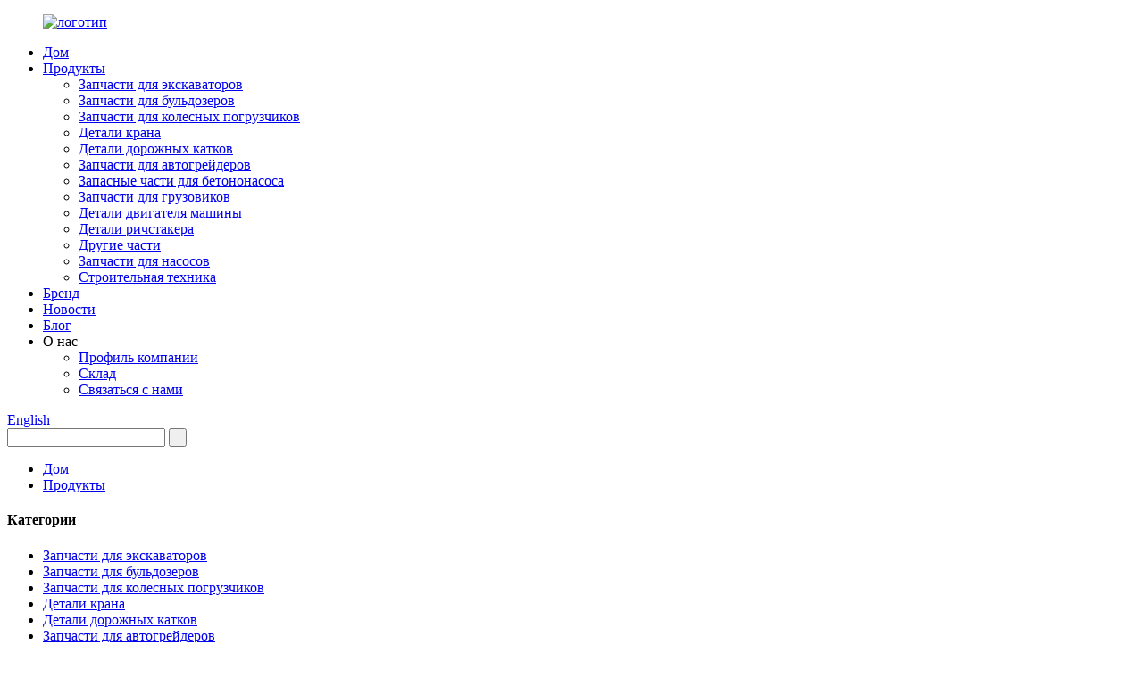

--- FILE ---
content_type: text/html
request_url: http://ru.cm-sv.com/fuel-injector-engine-spare-parts-product/
body_size: 14996
content:
<!DOCTYPE html> <html dir="ltr" lang="ru"> <head> <meta charset="UTF-8"/> <!-- Global site tag (gtag.js) - Google Analytics --> <script async src="https://www.googletagmanager.com/gtag/js?id=UA-196864971-71"></script> <script>
  window.dataLayer = window.dataLayer || [];
  function gtag(){dataLayer.push(arguments);}
  gtag('js', new Date());

  gtag('config', 'UA-196864971-71');
</script>  <meta http-equiv="Content-Type" content="text/html; charset=UTF-8" /> <title>Китай Топливные форсунки Запасные части двигателя для продажи производители и поставщики | CCMIE</title> <meta property="fb:app_id" content="966242223397117" /> <meta name="viewport" content="width=device-width,initial-scale=1,minimum-scale=1,maximum-scale=1,user-scalable=no"> <link rel="apple-touch-icon-precomposed" href=""> <meta name="format-detection" content="telephone=no"> <meta name="apple-mobile-web-app-capable" content="yes"> <meta name="apple-mobile-web-app-status-bar-style" content="black"> <meta property="og:url" content="https://www.cm-sv.com/fuel-injector-engine-spare-parts-product/"/> <meta property="og:title" content="China Fuel injector Engine spare parts for sale manufacturers and suppliers |  CCMIE" /> <meta property="og:description" content="application We can supply most of the Chinese brand Fuel Injector, Chinese JMC FORD engine Fuel Injector, Chinese WEICHAI Engine Fuel Injector, Chinese Cummins Engine Fuel Injector, Chinese Yuchai Engine Fuel Injector , Chinese Cummins Engine Fuel Injector, Chinese JAC Engine Fuel Injector, Chine..."/> <meta property="og:type" content="product"/> <meta property="og:image" content="https://www.cm-sv.com/uploads/fuel-injector-2.jpg"/> <meta property="og:site_name" content="https://www.cm-sv.com/"/> <link href="//cdn.globalso.com/cm-sv/style/global/style.css" rel="stylesheet" onload="this.onload=null;this.rel='stylesheet'"> <link href="//cdn.globalso.com/cm-sv/style/public/public.css" rel="stylesheet" onload="this.onload=null;this.rel='stylesheet'">  <link rel="shortcut icon" href="https://cdn.globalso.com/cm-sv/ico.png" /> <meta name="author" content="gd-admin"/> <meta name="description" itemprop="description" content="Применение Мы можем поставлять большинство топливных форсунок китайского бренда, китайские топливные форсунки двигателя JMC FORD, китайские топливные форсунки двигателя WEICHAI, китайские Cummins." />  <meta name="keywords" itemprop="keywords" content="продукты" />   <!--Start of Tawk.to Script--> <script type="text/javascript">
var Tawk_API=Tawk_API||{}, Tawk_LoadStart=new Date();
(function(){
var s1=document.createElement("script"),s0=document.getElementsByTagName("script")[0];
s1.async=true;
s1.src='https://embed.tawk.to/6088cb9862662a09efc2cb02/1f4b5mj7f';
s1.charset='UTF-8';
s1.setAttribute('crossorigin','*');
s0.parentNode.insertBefore(s1,s0);
})();
</script> <!--End of Tawk.to Script--> <link href="//cdn.globalso.com/hide_search.css" rel="stylesheet"/><link href="//www.cm-sv.com/style/ru.html.css" rel="stylesheet"/><link rel="alternate" hreflang="ru" href="http://ru.cm-sv.com/" /></head> <body> <div class="container"> <header class="web_head">     <div class="head_layer">       <div class="layout">         <figure class="logo"><a href="/">                 <img src="https://cdn.globalso.com/cm-sv/logo1.png" alt="логотип">                 </a></figure>         <nav class="nav_wrap">           <ul class="head_nav">         <li><a href="/">Дом</a></li> <li class="current-post-ancestor current-menu-parent"><a href="/products/">Продукты</a> <ul class="sub-menu"> 	<li><a href="/excavator-parts/">Запчасти для экскаваторов</a></li> 	<li><a href="/bulldozer-parts/">Запчасти для бульдозеров</a></li> 	<li><a href="/wheel-loader-parts/">Запчасти для колесных погрузчиков</a></li> 	<li><a href="/crane-parts/">Детали крана</a></li> 	<li><a href="/road-roller-parts/">Детали дорожных катков</a></li> 	<li><a href="/motor-grader-parts/">Запчасти для автогрейдеров</a></li> 	<li><a href="/concrete-pump-spare-parts/">Запасные части для бетононасоса</a></li> 	<li><a href="/truck-parts/">Запчасти для грузовиков</a></li> 	<li><a href="/machine-engine-parts/">Детали двигателя машины</a></li> 	<li><a href="/reach-stacker-parts/">Детали ричстакера</a></li> 	<li><a href="/other-parts/">Другие части</a></li> 	<li><a href="/concrete-pump-truck-parts/">Запчасти для насосов</a></li> 	<li><a href="/construction-machineries/">Строительная техника</a></li> </ul> </li> <li><a href="/brand/">Бренд</a></li> <li><a href="/news/">Новости</a></li> <li><a href="/news_catalog/blog/">Блог</a></li> <li><a>О нас</a> <ul class="sub-menu"> 	<li><a href="/company-profile/">Профиль компании</a></li> 	<li><a href="/warehouse/">Склад</a></li> 	<li><a href="/contact-us/">Связаться с нами</a></li> </ul> </li>       </ul>           <div class="head_right">              <div class="change-language ensemble">   <div class="change-language-info">     <div class="change-language-title medium-title">        <div class="language-flag language-flag-en"><a href="https://www.cm-sv.com/"><b class="country-flag"></b><span>English</span> </a></div>        <b class="language-icon"></b>      </div> 	<div class="change-language-cont sub-content">         <div class="empty"></div>     </div>   </div> </div> <!--theme260-->          </div>         </nav>       </div>     </div>     <section class="head_top">       <div class="layout">         <div class="head-search">           <form  action="/search.php" method="get">           <input class="search-ipt" type="text" placeholder=" "  name="s" id="s" />           <input type="hidden" name="cat" />           <input class="search-btn" type="submit" value=" " id="searchsubmit" />        <span id="btn-search"></span>         </form>         </div>       </div>     </section>   </header><div class="path_bar">     <div class="layout">       <ul>        <li> <a itemprop="breadcrumb" href="/">Дом</a></li><li> <a itemprop="breadcrumb" href="/products/" title="Products">Продукты</a> </li></li>       </ul>     </div>   </div> <section class="web_main page_main">   <div class="layout">    <aside class="aside">   <section class="aside-wrap">     <section class="side-widget">     <div class="side-tit-bar">       <h4 class="side-tit">Категории</h4>     </div>     <ul class="side-cate">       <li><a href="/excavator-parts/">Запчасти для экскаваторов</a></li> <li><a href="/bulldozer-parts/">Запчасти для бульдозеров</a></li> <li><a href="/wheel-loader-parts/">Запчасти для колесных погрузчиков</a></li> <li><a href="/crane-parts/">Детали крана</a></li> <li><a href="/road-roller-parts/">Детали дорожных катков</a></li> <li><a href="/motor-grader-parts/">Запчасти для автогрейдеров</a></li> <li><a href="/concrete-pump-spare-parts/">Запасные части для бетононасоса</a></li> <li><a href="/machine-engine-parts/">Детали двигателя машины</a></li> <li><a href="/truck-parts/">Запчасти для грузовиков</a></li> <li><a href="/other-parts/">Другие части</a></li> <li><a href="/construction-machineries/">Строительная техника</a></li> <li><a href="/special-vehicles/">Специальные автомобили и подержанные грузовики</a></li>     </ul>   </section>   <div class="side-widget">     <div class="side-tit-bar">       <h2 class="side-tit">Рекомендуемые продукты</h2>     </div>     <div class="side-product-items">       <div class="items_content">         <ul >                     <li class="side_product_item">             <figure> <a  class="item-img" href="/excavator-grasper-gripper-excavator-attachment-for-sale-product/"><img src="https://cdn.globalso.com/cm-sv/Excavator-grasper-300x300.jpg" alt="Захватное устройство для экскаватора, захватное устройство, навесное оборудование для экскаватора, запасные части для экскаватора"></a>               <figcaption>                 <div class="item_text"><a href="/excavator-grasper-gripper-excavator-attachment-for-sale-product/">Экскаваторный захват, захват, навесное оборудование для экскаватора, экскаватор...</a></div>               </figcaption>             </figure>             <a href="/excavator-grasper-gripper-excavator-attachment-for-sale-product/" class="add-friend"></a> </li>                     <li class="side_product_item">             <figure> <a  class="item-img" href="/excavator-wood-grabber-excavator-attachment-for-sale-product/"><img src="https://cdn.globalso.com/cm-sv/excavator-wood-grabber-300x300.jpg" alt="Экскаватор для захвата древесины, навесное оборудование для экскаватора, запасные части для экскаватора"></a>               <figcaption>                 <div class="item_text"><a href="/excavator-wood-grabber-excavator-attachment-for-sale-product/">Экскаватор-захват для древесины, навесное оборудование для экскаватора, экскаватор...</a></div>               </figcaption>             </figure>             <a href="/excavator-wood-grabber-excavator-attachment-for-sale-product/" class="add-friend"></a> </li>                     <li class="side_product_item">             <figure> <a  class="item-img" href="/heavy-duty-double-cylinder-rotary-hydraulic-shear-for-sale-product/"><img src="https://cdn.globalso.com/cm-sv/Heavy-Duty-Double-Cylinder-Rotary-Hydraulic-Shear-300x300.jpg" alt="Продаются сверхмощные двухцилиндровые ротационные гидравлические ножницы."></a>               <figcaption>                 <div class="item_text"><a href="/heavy-duty-double-cylinder-rotary-hydraulic-shear-for-sale-product/">Сверхмощные двухцилиндровые роторные гидравлические ножницы для ...</a></div>               </figcaption>             </figure>             <a href="/heavy-duty-double-cylinder-rotary-hydraulic-shear-for-sale-product/" class="add-friend"></a> </li>                     <li class="side_product_item">             <figure> <a  class="item-img" href="/excavator-vibrating-rammer-excavator-attachment-for-sale-product/"><img src="https://cdn.globalso.com/cm-sv/Excavator-vibrating-rammer-300x300.jpg" alt="Экскаватор вибротрамбовка экскаватор навесное оборудование детали экскаватора"></a>               <figcaption>                 <div class="item_text"><a href="/excavator-vibrating-rammer-excavator-attachment-for-sale-product/">Экскаватор вибротрамбовка экскаватор навесное экскаватор...</a></div>               </figcaption>             </figure>             <a href="/excavator-vibrating-rammer-excavator-attachment-for-sale-product/" class="add-friend"></a> </li>                     <li class="side_product_item">             <figure> <a  class="item-img" href="/excavator-olecranon-shear-excavator-attachment-for-sale-product/"><img src="https://cdn.globalso.com/cm-sv/excavator-olecranon-shear-300x300.jpg" alt="Экскаватор олекранон, ножницы для экскаватора, запасные части для экскаватора"></a>               <figcaption>                 <div class="item_text"><a href="/excavator-olecranon-shear-excavator-attachment-for-sale-product/">Экскаватор олекранон, навесное оборудование для экскаватора, экскаватор...</a></div>               </figcaption>             </figure>             <a href="/excavator-olecranon-shear-excavator-attachment-for-sale-product/" class="add-friend"></a> </li>                     <li class="side_product_item">             <figure> <a  class="item-img" href="/excavator-hydraulic-breaker-excavator-attachment-for-sale-product/"><img src="https://cdn.globalso.com/cm-sv/excavator-breaker-300x300.jpg" alt="Гидравлический молот экскаватора, навесное оборудование для экскаватора, запасные части для экскаватора"></a>               <figcaption>                 <div class="item_text"><a href="/excavator-hydraulic-breaker-excavator-attachment-for-sale-product/">Гидравлический молот экскаватора, навесное оборудование для экскаватора, экс...</a></div>               </figcaption>             </figure>             <a href="/excavator-hydraulic-breaker-excavator-attachment-for-sale-product/" class="add-friend"></a> </li>                     <li class="side_product_item">             <figure> <a  class="item-img" href="/excavator-lotus-grab-excavator-attachment-for-sale-product/"><img src="https://cdn.globalso.com/cm-sv/Excavator-Lotus-Grab-300x300.jpg" alt="Экскаватор Lotus Grab, навесное оборудование для экскаватора, запасные части для экскаватора"></a>               <figcaption>                 <div class="item_text"><a href="/excavator-lotus-grab-excavator-attachment-for-sale-product/">Экскаватор лотос грейфер экскаватор навесной экскаватор ...</a></div>               </figcaption>             </figure>             <a href="/excavator-lotus-grab-excavator-attachment-for-sale-product/" class="add-friend"></a> </li>                     <li class="side_product_item">             <figure> <a  class="item-img" href="/excavator-crushing-plier-excavator-attachments-for-sale-product/"><img src="https://cdn.globalso.com/cm-sv/excavator-crushing-pliers-300x300.jpg" alt="Экскаватор дробильные клещи навесное оборудование для экскаватора запасные части для экскаватора"></a>               <figcaption>                 <div class="item_text"><a href="/excavator-crushing-plier-excavator-attachments-for-sale-product/">Экскаватор, дробильные клещи, навесное оборудование для экскаватора, экскаватор...</a></div>               </figcaption>             </figure>             <a href="/excavator-crushing-plier-excavator-attachments-for-sale-product/" class="add-friend"></a> </li>                     <li class="side_product_item">             <figure> <a  class="item-img" href="/excavator-multifunctional-attachment-for-piling-product/"><img src="https://cdn.globalso.com/cm-sv/Excavator-piling-attachment-300x300.jpg" alt="Многофункциональное навесное оборудование для экскаваторов, запчасти для сваебойных экскаваторов."></a>               <figcaption>                 <div class="item_text"><a href="/excavator-multifunctional-attachment-for-piling-product/">Многофункциональное навесное оборудование для экскаватора для забивки свай...</a></div>               </figcaption>             </figure>             <a href="/excavator-multifunctional-attachment-for-piling-product/" class="add-friend"></a> </li>                     <li class="side_product_item">             <figure> <a  class="item-img" href="/multifunctional-attachment-car-demolition-shears-for-excavator-product/"><img src="https://cdn.globalso.com/cm-sv/car-demolition-shears-300x300.png" alt="Многофункциональные ножницы для сноса автомобилей, запасные части для экскаваторов"></a>               <figcaption>                 <div class="item_text"><a href="/multifunctional-attachment-car-demolition-shears-for-excavator-product/">Многофункциональные ножницы для сноса автомобилей, ...</a></div>               </figcaption>             </figure>             <a href="/multifunctional-attachment-car-demolition-shears-for-excavator-product/" class="add-friend"></a> </li>                     <li class="side_product_item">             <figure> <a  class="item-img" href="/excavator-quick-connector-for-multifunctional-attachment-product/"><img src="https://cdn.globalso.com/cm-sv/excavator-quick-connector-300x300.jpg" alt="Быстроразъемное соединение экскаватора для многофункционального навесного оборудования"></a>               <figcaption>                 <div class="item_text"><a href="/excavator-quick-connector-for-multifunctional-attachment-product/">Быстроразъёмный соединитель для экскаватора для многофункционального навесного оборудования...</a></div>               </figcaption>             </figure>             <a href="/excavator-quick-connector-for-multifunctional-attachment-product/" class="add-friend"></a> </li>                     <li class="side_product_item">             <figure> <a  class="item-img" href="/bent-tube-for-concrete-pump-product/"><img src="https://cdn.globalso.com/cm-sv/delivery-tube-assembly-2-300x300.jpg" alt="запасные части для бетононасоса с изогнутой трубкой"></a>               <figcaption>                 <div class="item_text"><a href="/bent-tube-for-concrete-pump-product/">запасные части для бетононасоса с изогнутой трубкой</a></div>               </figcaption>             </figure>             <a href="/bent-tube-for-concrete-pump-product/" class="add-friend"></a> </li>                     <li class="side_product_item">             <figure> <a  class="item-img" href="/tube-assembly-for-concrete-pump-product/"><img src="https://cdn.globalso.com/cm-sv/delivery-tube-assembly-1-300x300.jpg" alt="Трубка в сборе, запасные части для бетононасоса XCMG"></a>               <figcaption>                 <div class="item_text"><a href="/tube-assembly-for-concrete-pump-product/">Трубка в сборе, запасные части для бетононасоса XCMG</a></div>               </figcaption>             </figure>             <a href="/tube-assembly-for-concrete-pump-product/" class="add-friend"></a> </li>                     <li class="side_product_item">             <figure> <a  class="item-img" href="/cat330d-plunger-pump-k5v160dp-product/"><img src="https://cdn.globalso.com/cm-sv/4092cf6d-300x300.jpg" alt="Продается плунжерный насос CAT330D K5V160DP"></a>               <figcaption>                 <div class="item_text"><a href="/cat330d-plunger-pump-k5v160dp-product/">Продается плунжерный насос CAT330D K5V160DP</a></div>               </figcaption>             </figure>             <a href="/cat330d-plunger-pump-k5v160dp-product/" class="add-friend"></a> </li>                     <li class="side_product_item">             <figure> <a  class="item-img" href="/fuel-pump-for-chinese-brand-engine-spare-parts-product/"><img src="https://cdn.globalso.com/cm-sv/fuel-pump-2-300x300.png" alt="Топливный насос для китайских запчастей двигателя"></a>               <figcaption>                 <div class="item_text"><a href="/fuel-pump-for-chinese-brand-engine-spare-parts-product/">Топливный насос для китайских запчастей двигателя</a></div>               </figcaption>             </figure>             <a href="/fuel-pump-for-chinese-brand-engine-spare-parts-product/" class="add-friend"></a> </li>                     <li class="side_product_item">             <figure> <a  class="item-img" href="/starter-for-chinese-construction-and-vehicle-engine-product/"><img src="https://cdn.globalso.com/cm-sv/starter-1-300x300.jpg" alt="Стартер для китайской конструкции и автомобильного двигателя"></a>               <figcaption>                 <div class="item_text"><a href="/starter-for-chinese-construction-and-vehicle-engine-product/">Стартер для китайской конструкции и автомобильного двигателя</a></div>               </figcaption>             </figure>             <a href="/starter-for-chinese-construction-and-vehicle-engine-product/" class="add-friend"></a> </li>                     <li class="side_product_item">             <figure> <a  class="item-img" href="/fuel-injector-engine-spare-parts-product/"><img src="https://cdn.globalso.com/cm-sv/fuel-injector-2-300x300.jpg" alt="Продажа запчастей двигателя топливной форсунки"></a>               <figcaption>                 <div class="item_text"><a href="/fuel-injector-engine-spare-parts-product/">Продажа запчастей двигателя топливной форсунки</a></div>               </figcaption>             </figure>             <a href="/fuel-injector-engine-spare-parts-product/" class="add-friend"></a> </li>                     <li class="side_product_item">             <figure> <a  class="item-img" href="/oil-cooler-for-chinese-engine-product/"><img src="https://cdn.globalso.com/cm-sv/oil-cooler-1-300x300.jpg" alt="Запчасти масляного радиатора для китайского двигателя"></a>               <figcaption>                 <div class="item_text"><a href="/oil-cooler-for-chinese-engine-product/">Запчасти масляного радиатора для китайского двигателя</a></div>               </figcaption>             </figure>             <a href="/oil-cooler-for-chinese-engine-product/" class="add-friend"></a> </li>                   </ul>       </div>     </div>   </div>     </section> </aside>    <section class="main">       <h1 class="page_title">Продажа запчастей двигателя топливной форсунки</h1>       <!-- product info -->       <section class="product-intro">         <div class="product-view" >            <!-- Piliang S-->                     <!-- Piliang E-->                     <div class="product-image"> <a class="cloud-zoom" id="zoom1" data-zoom="adjustX:0, adjustY:0" href="https://cdn.globalso.com/cm-sv/fuel-injector-2.jpg"> <img src="https://cdn.globalso.com/cm-sv/fuel-injector-2.jpg" itemprop="image" title="" alt="Продажа запасных частей двигателя топливной форсунки Избранное изображение" style="width:100%" /></a> </div>                     <div  style="position:relative; width:100%;">             <div class="image-additional">               <ul class="swiper-wrapper">                                 <li class="swiper-slide image-item current"> <a class="cloud-zoom-gallery item"  href="https://cdn.globalso.com/cm-sv/fuel-injector-2.jpg" data-zoom="useZoom:zoom1, smallImage:https://cdn.globalso.com/cm-sv/fuel-injector-2.jpg" title=""><img src="https://cdn.globalso.com/cm-sv/fuel-injector-2-300x300.jpg" alt="Продажа запчастей двигателя топливной форсунки" /></a> </li>                                 <li class="swiper-slide image-item"> <a class="cloud-zoom-gallery item"  href="https://cdn.globalso.com/cm-sv/fuel-injector-1.jpg" data-zoom="useZoom:zoom1, smallImage:https://cdn.globalso.com/cm-sv/fuel-injector-1.jpg" title=""><img src="https://cdn.globalso.com/cm-sv/fuel-injector-1-300x300.jpg" alt="Продажа запчастей двигателя топливной форсунки" /></a> </li>                               </ul>               <div class="swiper-pagination swiper-pagination-white"></div>             </div>             <div class="swiper-button-next swiper-button-white"></div>             <div class="swiper-button-prev swiper-button-white"></div>           </div>         </div>         <section class="product-summary">            <div class="product-meta">             <h3>Краткое описание:</h3>             <div class="short_box"><p>Мы можем поставить большую часть топливных форсунок китайской марки, китайскую топливную форсунку двигателя JMC FORD, китайскую топливную форсунку двигателя WEICHAI, китайскую топливную форсунку двигателя Cummins, китайскую топливную форсунку двигателя Yuchai, китайскую топливную форсунку двигателя Cummins, китайскую топливную форсунку двигателя JAC, китайскую ISUZU Топливная форсунка двигателя, китайская топливная форсунка двигателя Yunnei, китайская топливная форсунка двигателя Chaochai, китайская топливная форсунка двигателя Shangchai.</p> </div>             <br />                                   </div>           <div class="product-btn-wrap"> <a href="javascript:" onclick="showMsgPop();" class="email">Отправьте нам электронное письмо</a>                       </div>           <div class="share-this">             <div class="addthis_sharing_toolbox"></div>             </div>         </section>       </section>       <section class="tab-content-wrap product-detail">         <div class="tab-title-bar detail-tabs">           <h2 class="tab-title title current"><span>Детали продукта</span></h2>                                          <h2 class="tab-title title"><span>Теги продукта</span></h2>                                      <!--   <h2 class="tab-title title"><span>Product Tags</span></h2>-->                   </div>         <section class="tab-panel-wrap">           <section class="tab-panel disabled entry">             <section class="tab-panel-content">                                           <h2>приложение</h2> <p>Мы можем поставить большую часть топливных форсунок китайской марки, китайскую топливную форсунку двигателя JMC FORD, китайскую топливную форсунку двигателя WEICHAI, китайскую топливную форсунку двигателя Cummins, китайскую топливную форсунку двигателя Yuchai, китайскую топливную форсунку двигателя Cummins, китайскую топливную форсунку двигателя JAC, китайскую ISUZU Топливная форсунка двигателя, китайская топливная форсунка двигателя Yunnei, китайская топливная форсунка двигателя Chaochai, китайская топливная форсунка двигателя Shangchai.</p> <p><strong>Поскольку существует множество видов аксессуаров, мы не можем разместить их все на сайте. Пожалуйста, не стесняйтесь обращаться к нам за конкретными аксессуарами.</strong></p> <h2>Преимущество:</h2> <p>1. Мы поставляем для вас как оригинальную, так и неоригинальную продукцию.<br />2. От производителя напрямую покупателю, что экономит ваши затраты.<br />3. Стабильный запас обычных деталей.<br />4. Своевременная доставка, с конкурентоспособной стоимостью доставки.<br />5. Профессиональное и своевременное послепродажное обслуживание.</p> <h2>Упаковка</h2> <p>Картонные коробки или по запросу клиентов.</p> <h2>продукт</h2> <p>Функция дизельной форсунки Масло является своего рода устройством впрыска топлива под высоким давлением в камеру сгорания дизельного двигателя. В соответствии с различными требованиями дизельного двигателя, масляный насос высокого давления для тумана дизельного масла, с определенным давлением впрыска, тонкостью распыления, законом впрыска топлива, диапазоном и конусом распыления. Угол распыления в камеру сгорания в определенном месте, смешанный. с воздушным горением.</p> <p>Принцип работы топливной форсунки дизельного двигателя<br />Благодаря высококачественной подшипниковой стали, взаимному зазору в скользящем цилиндре всего от 0,001 мм до 0,0025 мм, благодаря высокоточной механической обработке и согласованию шлифования, замена форсунки дизельного двигателя отличается. Зазор слишком велик, это может привести к падению давления впрыска, изменению качества распыления; Зазор слишком мал, игольчатый клапан легко заклинивает. Игольчатый клапан в середине круглого конуса (конус давления), кольцевая масляная полость 12, корпус игольчатого клапана, его эффект создается давлением масла под осевой тягой, игольчатый клапан. Нижняя часть конуса игольчатого клапана (уплотнение) соответствует корпусу игольчатого клапана, герметичному просвету топливной форсунки. Верхнее выпуклое плечо игольчатого клапана, при закрытии игольчатого клапана, выпуклое плечо и нижняя поверхность корпуса форсунки, расстояние h для иглы Подъем клапана, самый большой его размер определяет объем впрыска, обычно от 0,4 до 0,5 мм. Корпус игольчатого клапана с позиционирующим штифтом 8 соединения корпуса форсунки 1-2, чтобы предотвратить вращение корпуса иглы и не подавать. Несоосность отверстий. Работа форсунки, от ТНВД дизельного топлива, соединительная трубка в корпус форсунки подает 14, 15 и масло в корпус игольчатого клапана в середине кольцевой полости 12 влияет на конус давления игольчатого клапана, игольчатый клапан для формирования осевой тяги вверх. Как только тяга превысит давление форсунки, регулирующей предварительную нагрузку пружины 16, немедленно поднимите игольчатый клапан, откройте отверстие форсунки 10, распылите дизельное топливо под высоким давлением в камеру сгорания. Когда топливный насос высокого давления отключает подачу топлива, давление масла под высоким давлением быстро падает в пределах Дао, игольчатый клапан под действием давления, регулирующего возврат пружины во времени, закроется и остановит впрыск. Кольцевое масло в полость корпуса игольчатого клапана 12, маленькое дизельное топливо, форсунка дизельного двигателя соответствует поверхности зазора потока к регулирующей пружине, в возвратную трубу, обратному потоку в фильтр, форсунка дизельного двигателя используется для смазки. Давление открытия игольчатого клапана (давление впрыска) зависит от размера силы предварительного затягивания пружины регулирования давления. Разные двигатели имеют разные требования к давлению впрыска, его можно отрегулировать с помощью регулировочного винта 17, при вкручивании давления поверните давление, чтобы оно уменьшилось.</p> <!--<div id="downaspdf">                     <a title="Download this Product as PDF" href="/downloadpdf.php?id=1701" rel="external nofollow"><span>Download as PDF</span></a>                 </div>-->                                                 <h2>Наш-склад1</h2>                <div><img src="https://cdn.globalso.com/cm-sv/Our-warehouse11.jpg" alt="Наш-склад1"></div>                     <h2>Упаковать и отправить</h2>                <div><img src="https://cdn.globalso.com/cm-sv/Pack-and-ship.jpg" alt="Упаковать и отправить"></div>                                        <div class="clear"></div>                                                         <hr>               <li><b>Предыдущий:</b>                 <a href="/oil-cooler-for-chinese-engine-product/" rel="prev">Запчасти масляного радиатора для китайского двигателя</a>              </li>               <li><b>Следующий:</b>                 <a href="/starter-for-chinese-construction-and-vehicle-engine-product/" rel="next">Стартер для китайской конструкции и автомобильного двигателя</a>              </li>               <hr>                           </section>           </section>                                          <section class="tab-panel disabled entry">             <section class="tab-panel-content"> <ul> <li><a href="/aerial-boom-lift/" rel="tag">Воздушный подъемник</a></li> <li><a href="/china-dump-truck/" rel="tag">Китай Самосвал</a></li> <li><a href="/cold-recycler/" rel="tag">Холодный ресайклер</a></li> <li><a href="/cone-crusher-liner/" rel="tag">Вкладыш конусной дробилки</a></li> <li><a href="/container-side-lifter/" rel="tag">Боковой подъемник контейнера</a></li> <li><a href="/dadi-bulldozer-part/" rel="tag">Часть бульдозера Дади</a></li> <li><a href="/forklift-sweeper-attachment/" rel="tag">Навесное оборудование для вилочного погрузчика</a></li> <li><a href="/hbxg-bulldozer-parts/" rel="tag">Запчасти для бульдозеров Hbxg</a></li> <li><a href="/howo-engine-parts/" rel="tag">Детали двигателя Howo</a></li> <li><a href="/hyundai-excavator-hydraulic-pump/" rel="tag">Гидравлический насос экскаватора Hyundai</a></li> <li><a href="/komatsu-bulldozer-parts/" rel="tag">Запчасти для бульдозеров Комацу</a></li> <li><a href="/komatsu-excavator-gear-shaft/" rel="tag">Вал шестерни экскаватора Komatsu</a></li> <li><a href="/komatsu-pc300-7-excavator-hydraulic-pump/" rel="tag">Гидравлический насос экскаватора Komatsu PC300-7</a></li> <li><a href="/liugong-bulldozer-parts/" rel="tag">Запчасти для бульдозеров Люгун</a></li> <li><a href="/sany-concrete-pump-spare-parts/" rel="tag">Запасные части для бетононасоса Sany</a></li> <li><a href="/sany-excavator-spare-parts/" rel="tag">Запасные части для экскаваторов Sany</a></li> <li><a href="/shacman-engine-parts/" rel="tag">Детали двигателя Shacman</a></li> <li><a href="/shantui-bulldozer-clutch-shaft/" rel="tag">Вал сцепления бульдозера Shantui</a></li> <li><a href="/shantui-bulldozer-connecting-shaft-pin/" rel="tag">Штифт соединительного вала бульдозера Shantui</a></li> <li><a href="/shantui-bulldozer-control-flexible-shaft/" rel="tag">Гибкий вал управления бульдозером Shantui</a></li> <li><a href="/shantui-bulldozer-flexible-shaft/" rel="tag">Гибкий вал бульдозера Shantui</a></li> <li><a href="/shantui-bulldozer-lifting-cylinder-repair-kit/" rel="tag">Ремкомплект подъемного цилиндра бульдозера Shantui</a></li> <li><a href="/shantui-bulldozer-parts/" rel="tag">Запчасти для бульдозеров Shantui</a></li> <li><a href="/shantui-bulldozer-reel-shaft/" rel="tag">Вал барабана бульдозера Shantui</a></li> <li><a href="/shantui-bulldozer-reverse-gear-shaft/" rel="tag">Вал задней передачи бульдозера Shantui</a></li> <li><a href="/shantui-bulldozer-spare-parts/" rel="tag">Запасные части для бульдозеров Shantui</a></li> <li><a href="/shantui-bulldozer-winch-drive-shaft/" rel="tag">Приводной вал бульдозерной лебедки Shantui</a></li> <li><a href="/shantui-dozer-bolt/" rel="tag">Shantui Бульдозерный болт</a></li> <li><a href="/shantui-dozer-front-idler/" rel="tag">Передний натяжной ролик Shantui Dozer</a></li> <li><a href="/shantui-dozer-tilt-cylinder-repair-kit/" rel="tag">Ремкомплект цилиндра наклона бульдозера Shantui</a></li> <li><a href="/shantui-sd16-bevel-gear/" rel="tag">Коническая шестерня Shantui Sd16</a></li> <li><a href="/shantui-sd16-brake-lining/" rel="tag">Тормозные накладки Shantui Sd16</a></li> <li><a href="/shantui-sd16-door-assembly/" rel="tag">Shantui Sd16 Дверная сборка</a></li> <li><a href="/shantui-sd16-o-ring/" rel="tag">Shantui Sd16 Уплотнительное кольцо</a></li> <li><a href="/shantui-sd16-track-roller/" rel="tag">Опорный каток Shantui Sd16</a></li> <li><a href="/shantui-sd22-bearing-sleeve/" rel="tag">Shantui Sd22 Втулка подшипника</a></li> <li><a href="/shantui-sd22-friction-disc/" rel="tag">Shantui Sd22 Фрикционный диск</a></li> <li><a href="/shantui-sd32-track-roller/" rel="tag">Опорный каток Shantui Sd32</a></li> <li><a href="/sinotruk-engine-parts/" rel="tag">Детали двигателя Синотрук</a></li> <li><a href="/tow-truck/" rel="tag">Эвакуатор</a></li> <li><a href="/xcmg-bulldozer-parts/" rel="tag">Запчасти для бульдозеров Xcmg</a></li> <li><a href="/xcmg-bulldozer-spare-parts/" rel="tag">Запасные части для бульдозеров Xcmg</a></li> <li><a href="/xcmg-hydraulic-lock/" rel="tag">Гидравлический замок Xcmg</a></li> <li><a href="/xcmg-transmission/" rel="tag">Передача Xcmg</a></li> <li><a href="/yuchai-engine-parts/" rel="tag">Детали двигателя Ючай</a></li> </ul>  </section>           </section>                                     <!--    <section class="tab-panel disabled entry">             <section class="tab-panel-content">                           </section>           </section>-->                   </section>       </section>       <section id="send-email" class="inquiry-form-wrap ct-inquiry-form"><script type="text/javascript" src="//www.globalso.site/form.js"></script><div class="ad_prompt">Напишите здесь свое сообщение и отправьте его нам</div></section>       <div class="goods-may-like">         <h2 class="title">Категории товаров</h2>         <div class="layer-bd">             <div class="swiper-slider">         <ul class="swiper-wrapper">                               <li class="swiper-slide product_item">             <figure> <span class="item_img"> <img src="https://cdn.globalso.com/cm-sv/4-T21A.54.15-T21A.54.13-bulldozer-wing-plate-Pengpu-PD220Y-1-fender-parts-300x300.jpg" alt="08037-03620 кольцо бульдозера Pengpu PD220Y-1 детали крыльев"><a href="/08037-03620-bulldozer-ring-pengpu-pd220y-1-fender-parts-product/" title="08037-03620 bulldozer ring Pengpu PD220Y-1 fender parts"></a> </span>               <figcaption>                 <h3 class="item_title"><a href="/08037-03620-bulldozer-ring-pengpu-pd220y-1-fender-parts-product/" title="08037-03620 bulldozer ring Pengpu PD220Y-1 fender parts">08037-03620 кольцо бульдозера Pengpu PD220Y-1 крыло...</a></h3>               </figcaption>             </figure>           </li>                     <li class="swiper-slide product_item">             <figure> <span class="item_img"> <img src="https://cdn.globalso.com/cm-sv/150-803004058-Relief-valve-XCMG-LW600KN-wheel-loader-parts-300x300.jpg" alt="803004058 Предохранительный клапан XCMG LW600KN, детали для фронтального погрузчика"><a href="/803004058-relief-valve-xcmg-lw600kn-wheel-loader-parts-product/" title="803004058 Relief valve XCMG LW600KN wheel loader parts"></a> </span>               <figcaption>                 <h3 class="item_title"><a href="/803004058-relief-valve-xcmg-lw600kn-wheel-loader-parts-product/" title="803004058 Relief valve XCMG LW600KN wheel loader parts">803004058 Предохранительный клапан XCMG LW600KN для колесной...</a></h3>               </figcaption>             </figure>           </li>                     <li class="swiper-slide product_item">             <figure> <span class="item_img"> <img src="https://cdn.globalso.com/cm-sv/33_09459-20000-lock-D375A-3-bulldozer-dashboard-parts-300x300.jpg" alt="09459-20000 Замок Д375А-3 детали приборной панели бульдозера"><a href="/09459-20000-lock-d375a-3-bulldozer-dashboard-parts-product/" title="09459-20000 lock D375A-3 bulldozer dashboard parts"></a> </span>               <figcaption>                 <h3 class="item_title"><a href="/09459-20000-lock-d375a-3-bulldozer-dashboard-parts-product/" title="09459-20000 lock D375A-3 bulldozer dashboard parts">09459-20000 Замок Д375А-3 детали приборной панели бульдозера</a></h3>               </figcaption>             </figure>           </li>                     <li class="swiper-slide product_item">             <figure> <span class="item_img"> <img src="https://cdn.globalso.com/cm-sv/51-300x300.jpg" alt="Шланг топливного насоса в сборе с переключателем XCMG XE900D, детали экскаватора"><a href="/switch-assembly-fuel-pump-hose-xcmg-xe900d-excavator-%e2%80%8b%e2%80%8bspare-parts-product/" title="Switch assembly fuel pump hose XCMG XE900D excavator parts"></a> </span>               <figcaption>                 <h3 class="item_title"><a href="/switch-assembly-fuel-pump-hose-xcmg-xe900d-excavator-%e2%80%8b%e2%80%8bspare-parts-product/" title="Switch assembly fuel pump hose XCMG XE900D excavator parts">Шланг топливного насоса в сборе XCMG XE900D exca...</a></h3>               </figcaption>             </figure>           </li>                     <li class="swiper-slide product_item">             <figure> <span class="item_img"> <img src="https://cdn.globalso.com/cm-sv/Komatsu-excavator-PC220-8-Sensor-Switch-6754-81-2701-8-300x300.jpg" alt="PC220-8 Датчик датчика экскаватора Komatsu 6754-81-2701"><a href="/komatsu-excavator-pc220-8-sensor-switch-6754-81-2701-product/" title="PC220-8 Komatsu excavator sensor switch 6754-81-2701"></a> </span>               <figcaption>                 <h3 class="item_title"><a href="/komatsu-excavator-pc220-8-sensor-switch-6754-81-2701-product/" title="PC220-8 Komatsu excavator sensor switch 6754-81-2701">PC220-8 Датчик экскаватора Komatsu 6754-81...</a></h3>               </figcaption>             </figure>           </li>                     <li class="swiper-slide product_item">             <figure> <span class="item_img"> <img src="https://cdn.globalso.com/cm-sv/80-Kalmar-924014.0010-drivers-seat-reach-stacker-spare-parts-300x300.jpg" alt="Kalmar 924014.0010 сиденье водителя RS DRF450 запчасти для ричстакера"><a href="/kalmar-924014-0010-drivers-seat-reach-stacker-spare-parts-product/" title="Kalmar 924014.0010 driver&#8217;s seat RS DRF450 reach stacker spare parts"></a> </span>               <figcaption>                 <h3 class="item_title"><a href="/kalmar-924014-0010-drivers-seat-reach-stacker-spare-parts-product/" title="Kalmar 924014.0010 driver&#8217;s seat RS DRF450 reach stacker spare parts">Kalmar 924014.0010 Сиденье водителя RS DRF45...</a></h3>               </figcaption>             </figure>           </li>                             </ul>         </div>         <div class="swiper-control">               <span class="swiper-button-prev"></span>               <span class="swiper-button-next"></span>             </div>             </div>       </div>       </section>   </div> </section> <div class="clear"></div>   <footer class="web_footer">     <section class="foot_service">       <div class="layout">         <figure class="foot_logo"><a href="/">                 <img src="https://cdn.globalso.com/cm-sv/logo1.png" alt="логотип">                 </a></figure>         <ul class="foot_nav"> <li><a href="/warehouse/">Склад</a></li> <li><a href="/company-profile/">Профиль компании</a></li> <li><a href="/brand/">Бренд</a></li>         </ul>         <ul class="foot_sns">                       <li><a target="_blank" href="https://www.youtube.com/channel/UCEK50E9t2al7MLg_IKK4AKw"><img src="https://cdn.globalso.com/cm-sv/youtube2.png" alt="ютуб"></a></li>                     </ul>                            <div class="learn_more">               <a href="https://www.machineymarket.com/" class="sys_btn"  target="_blank">Производитель гидравлических насосов I CCMIE</a>             </div>                <div class="learn_more">               <a href="https://ccmsv.com/products/" class="sys_btn"  target="_blank">Строительная техника I CCMIE</a>             </div>       </div>     </section>      <section class="foot_bar">       <div class="layout">         <div class="copyright">© Copyright - 2010-2024: Все права защищены.<script type="text/javascript" src="//www.globalso.site/livechat.js"></script>        <br><a href="/featured/">Горячие продукты</a> - <a href="/sitemap.xml">Карта сайта</a> - <a href="/">AMP для мобильных устройств</a> <br><a href='/liugong-bulldozer-parts/' title='Liugong Bulldozer Parts'>Запчасти для бульдозеров Люгун</a>,  <a href='/hbxg-bulldozer-parts/' title='Hbxg Bulldozer Parts'>Запчасти для бульдозеров Hbxg</a>,  <a href='/shantui-bulldozer-parts/' title='Shantui Bulldozer Parts'>Запчасти для бульдозеров Shantui</a>,  <a href='/shantui-bulldozer-spare-parts/' title='Shantui Bulldozer Spare Parts'>Запасные части для бульдозеров Shantui</a>,  <a href='/xcmg-bulldozer-spare-parts/' title='Xcmg Bulldozer Spare Parts'>Запасные части для бульдозеров Xcmg</a>,  <a href='/xcmg-bulldozer-parts/' title='Xcmg Bulldozer Parts'>Запчасти для бульдозеров Xcmg</a>,         </div>       </div>     </section>   </footer> <aside class="scrollsidebar" id="scrollsidebar">   <div class="side_content">     <div class="side_list">       <header class="hd"><img src="//cdn.globalso.com/title_pic.png" alt="Онлайн Inuiry"/></header>       <div style="padding: 5px 0;padding-left:10px;border-bottom: 1px solid #dadada;"><span><img src="//www.cm-sv.com/uploads/Whatsapp.png" style="padding-right:8px;"></span><span><a href="https://api.whatsapp.com/send?phone=8618652183892">WhatsApp</a><span></div>       <div class="cont">         <li><a class="email" href="javascript:" onclick="showMsgPop();">Отправить электронное письмо</a></li>                                       </div>                                  <div class="t-code"> <a href=""><img width="120px" src="https://cdn.globalso.com/cm-sv/WeChat.jpg" alt="Вичат"></a><br/>         <center>Вичат</center>       </div>                   <div class="t-code"> <a href=""><img width="120px" src="https://cdn.globalso.com/cm-sv/WeChat.jpg" alt="Вичат"></a><br/>         <center>iOS</center>       </div>             <div class="side_title"><a  class="close_btn"><span>x</span></a></div>     </div>   </div>   <div class="show_btn"></div> </aside> <div class="inquiry-pop-bd">   <div class="inquiry-pop"> <i class="ico-close-pop" onclick="hideMsgPop();"></i>      <script type="text/javascript" src="//www.globalso.site/form.js"></script>    </div> </div> </div> <script type="text/javascript" src="//cdn.globalso.com/cm-sv/style/global/js/jquery.min.js"></script>  <script type="text/javascript" src="//cdn.globalso.com/cm-sv/style/global/js/common.js"></script> <script type="text/javascript" src="//cdn.globalso.com/cm-sv/style/public/public.js"></script>  <!--[if lt IE 9]> <script src="//cdn.globalso.com/cm-sv/style/global/js/html5.js"></script> <![endif]--> <ul class="prisna-wp-translate-seo" id="prisna-translator-seo"><li class="language-flag language-flag-en"><a href="https://www.cm-sv.com/fuel-injector-engine-spare-parts-product/" title="English" target="_blank"><b class="country-flag"></b><span>English</span></a></li><li class="language-flag language-flag-fr"><a href="http://fr.cm-sv.com/fuel-injector-engine-spare-parts-product/" title="French" target="_blank"><b class="country-flag"></b><span>French</span></a></li><li class="language-flag language-flag-de"><a href="http://de.cm-sv.com/fuel-injector-engine-spare-parts-product/" title="German" target="_blank"><b class="country-flag"></b><span>German</span></a></li><li class="language-flag language-flag-pt"><a href="http://pt.cm-sv.com/fuel-injector-engine-spare-parts-product/" title="Portuguese" target="_blank"><b class="country-flag"></b><span>Portuguese</span></a></li><li class="language-flag language-flag-es"><a href="http://es.cm-sv.com/fuel-injector-engine-spare-parts-product/" title="Spanish" target="_blank"><b class="country-flag"></b><span>Spanish</span></a></li><li class="language-flag language-flag-ru"><a href="http://ru.cm-sv.com/fuel-injector-engine-spare-parts-product/" title="Russian" target="_blank"><b class="country-flag"></b><span>Russian</span></a></li><li class="language-flag language-flag-ja"><a href="http://ja.cm-sv.com/fuel-injector-engine-spare-parts-product/" title="Japanese" target="_blank"><b class="country-flag"></b><span>Japanese</span></a></li><li class="language-flag language-flag-ko"><a href="http://ko.cm-sv.com/fuel-injector-engine-spare-parts-product/" title="Korean" target="_blank"><b class="country-flag"></b><span>Korean</span></a></li><li class="language-flag language-flag-ar"><a href="http://ar.cm-sv.com/fuel-injector-engine-spare-parts-product/" title="Arabic" target="_blank"><b class="country-flag"></b><span>Arabic</span></a></li><li class="language-flag language-flag-ga"><a href="http://ga.cm-sv.com/fuel-injector-engine-spare-parts-product/" title="Irish" target="_blank"><b class="country-flag"></b><span>Irish</span></a></li><li class="language-flag language-flag-el"><a href="http://el.cm-sv.com/fuel-injector-engine-spare-parts-product/" title="Greek" target="_blank"><b class="country-flag"></b><span>Greek</span></a></li><li class="language-flag language-flag-tr"><a href="http://tr.cm-sv.com/fuel-injector-engine-spare-parts-product/" title="Turkish" target="_blank"><b class="country-flag"></b><span>Turkish</span></a></li><li class="language-flag language-flag-it"><a href="http://it.cm-sv.com/fuel-injector-engine-spare-parts-product/" title="Italian" target="_blank"><b class="country-flag"></b><span>Italian</span></a></li><li class="language-flag language-flag-da"><a href="http://da.cm-sv.com/fuel-injector-engine-spare-parts-product/" title="Danish" target="_blank"><b class="country-flag"></b><span>Danish</span></a></li><li class="language-flag language-flag-ro"><a href="http://ro.cm-sv.com/fuel-injector-engine-spare-parts-product/" title="Romanian" target="_blank"><b class="country-flag"></b><span>Romanian</span></a></li><li class="language-flag language-flag-id"><a href="http://id.cm-sv.com/fuel-injector-engine-spare-parts-product/" title="Indonesian" target="_blank"><b class="country-flag"></b><span>Indonesian</span></a></li><li class="language-flag language-flag-cs"><a href="http://cs.cm-sv.com/fuel-injector-engine-spare-parts-product/" title="Czech" target="_blank"><b class="country-flag"></b><span>Czech</span></a></li><li class="language-flag language-flag-af"><a href="http://af.cm-sv.com/fuel-injector-engine-spare-parts-product/" title="Afrikaans" target="_blank"><b class="country-flag"></b><span>Afrikaans</span></a></li><li class="language-flag language-flag-sv"><a href="http://sv.cm-sv.com/fuel-injector-engine-spare-parts-product/" title="Swedish" target="_blank"><b class="country-flag"></b><span>Swedish</span></a></li><li class="language-flag language-flag-pl"><a href="http://pl.cm-sv.com/fuel-injector-engine-spare-parts-product/" title="Polish" target="_blank"><b class="country-flag"></b><span>Polish</span></a></li><li class="language-flag language-flag-eu"><a href="http://eu.cm-sv.com/fuel-injector-engine-spare-parts-product/" title="Basque" target="_blank"><b class="country-flag"></b><span>Basque</span></a></li><li class="language-flag language-flag-ca"><a href="http://ca.cm-sv.com/fuel-injector-engine-spare-parts-product/" title="Catalan" target="_blank"><b class="country-flag"></b><span>Catalan</span></a></li><li class="language-flag language-flag-eo"><a href="http://eo.cm-sv.com/fuel-injector-engine-spare-parts-product/" title="Esperanto" target="_blank"><b class="country-flag"></b><span>Esperanto</span></a></li><li class="language-flag language-flag-hi"><a href="http://hi.cm-sv.com/fuel-injector-engine-spare-parts-product/" title="Hindi" target="_blank"><b class="country-flag"></b><span>Hindi</span></a></li><li class="language-flag language-flag-lo"><a href="http://lo.cm-sv.com/fuel-injector-engine-spare-parts-product/" title="Lao" target="_blank"><b class="country-flag"></b><span>Lao</span></a></li><li class="language-flag language-flag-sq"><a href="http://sq.cm-sv.com/fuel-injector-engine-spare-parts-product/" title="Albanian" target="_blank"><b class="country-flag"></b><span>Albanian</span></a></li><li class="language-flag language-flag-am"><a href="http://am.cm-sv.com/fuel-injector-engine-spare-parts-product/" title="Amharic" target="_blank"><b class="country-flag"></b><span>Amharic</span></a></li><li class="language-flag language-flag-hy"><a href="http://hy.cm-sv.com/fuel-injector-engine-spare-parts-product/" title="Armenian" target="_blank"><b class="country-flag"></b><span>Armenian</span></a></li><li class="language-flag language-flag-az"><a href="http://az.cm-sv.com/fuel-injector-engine-spare-parts-product/" title="Azerbaijani" target="_blank"><b class="country-flag"></b><span>Azerbaijani</span></a></li><li class="language-flag language-flag-be"><a href="http://be.cm-sv.com/fuel-injector-engine-spare-parts-product/" title="Belarusian" target="_blank"><b class="country-flag"></b><span>Belarusian</span></a></li><li class="language-flag language-flag-bn"><a href="http://bn.cm-sv.com/fuel-injector-engine-spare-parts-product/" title="Bengali" target="_blank"><b class="country-flag"></b><span>Bengali</span></a></li><li class="language-flag language-flag-bs"><a href="http://bs.cm-sv.com/fuel-injector-engine-spare-parts-product/" title="Bosnian" target="_blank"><b class="country-flag"></b><span>Bosnian</span></a></li><li class="language-flag language-flag-bg"><a href="http://bg.cm-sv.com/fuel-injector-engine-spare-parts-product/" title="Bulgarian" target="_blank"><b class="country-flag"></b><span>Bulgarian</span></a></li><li class="language-flag language-flag-ceb"><a href="http://ceb.cm-sv.com/fuel-injector-engine-spare-parts-product/" title="Cebuano" target="_blank"><b class="country-flag"></b><span>Cebuano</span></a></li><li class="language-flag language-flag-ny"><a href="http://ny.cm-sv.com/fuel-injector-engine-spare-parts-product/" title="Chichewa" target="_blank"><b class="country-flag"></b><span>Chichewa</span></a></li><li class="language-flag language-flag-co"><a href="http://co.cm-sv.com/fuel-injector-engine-spare-parts-product/" title="Corsican" target="_blank"><b class="country-flag"></b><span>Corsican</span></a></li><li class="language-flag language-flag-hr"><a href="http://hr.cm-sv.com/fuel-injector-engine-spare-parts-product/" title="Croatian" target="_blank"><b class="country-flag"></b><span>Croatian</span></a></li><li class="language-flag language-flag-nl"><a href="http://nl.cm-sv.com/fuel-injector-engine-spare-parts-product/" title="Dutch" target="_blank"><b class="country-flag"></b><span>Dutch</span></a></li><li class="language-flag language-flag-et"><a href="http://et.cm-sv.com/fuel-injector-engine-spare-parts-product/" title="Estonian" target="_blank"><b class="country-flag"></b><span>Estonian</span></a></li><li class="language-flag language-flag-tl"><a href="http://tl.cm-sv.com/fuel-injector-engine-spare-parts-product/" title="Filipino" target="_blank"><b class="country-flag"></b><span>Filipino</span></a></li><li class="language-flag language-flag-fi"><a href="http://fi.cm-sv.com/fuel-injector-engine-spare-parts-product/" title="Finnish" target="_blank"><b class="country-flag"></b><span>Finnish</span></a></li><li class="language-flag language-flag-fy"><a href="http://fy.cm-sv.com/fuel-injector-engine-spare-parts-product/" title="Frisian" target="_blank"><b class="country-flag"></b><span>Frisian</span></a></li><li class="language-flag language-flag-gl"><a href="http://gl.cm-sv.com/fuel-injector-engine-spare-parts-product/" title="Galician" target="_blank"><b class="country-flag"></b><span>Galician</span></a></li><li class="language-flag language-flag-ka"><a href="http://ka.cm-sv.com/fuel-injector-engine-spare-parts-product/" title="Georgian" target="_blank"><b class="country-flag"></b><span>Georgian</span></a></li><li class="language-flag language-flag-gu"><a href="http://gu.cm-sv.com/fuel-injector-engine-spare-parts-product/" title="Gujarati" target="_blank"><b class="country-flag"></b><span>Gujarati</span></a></li><li class="language-flag language-flag-ht"><a href="http://ht.cm-sv.com/fuel-injector-engine-spare-parts-product/" title="Haitian" target="_blank"><b class="country-flag"></b><span>Haitian</span></a></li><li class="language-flag language-flag-ha"><a href="http://ha.cm-sv.com/fuel-injector-engine-spare-parts-product/" title="Hausa" target="_blank"><b class="country-flag"></b><span>Hausa</span></a></li><li class="language-flag language-flag-haw"><a href="http://haw.cm-sv.com/fuel-injector-engine-spare-parts-product/" title="Hawaiian" target="_blank"><b class="country-flag"></b><span>Hawaiian</span></a></li><li class="language-flag language-flag-iw"><a href="http://iw.cm-sv.com/fuel-injector-engine-spare-parts-product/" title="Hebrew" target="_blank"><b class="country-flag"></b><span>Hebrew</span></a></li><li class="language-flag language-flag-hmn"><a href="http://hmn.cm-sv.com/fuel-injector-engine-spare-parts-product/" title="Hmong" target="_blank"><b class="country-flag"></b><span>Hmong</span></a></li><li class="language-flag language-flag-hu"><a href="http://hu.cm-sv.com/fuel-injector-engine-spare-parts-product/" title="Hungarian" target="_blank"><b class="country-flag"></b><span>Hungarian</span></a></li><li class="language-flag language-flag-is"><a href="http://is.cm-sv.com/fuel-injector-engine-spare-parts-product/" title="Icelandic" target="_blank"><b class="country-flag"></b><span>Icelandic</span></a></li><li class="language-flag language-flag-ig"><a href="http://ig.cm-sv.com/fuel-injector-engine-spare-parts-product/" title="Igbo" target="_blank"><b class="country-flag"></b><span>Igbo</span></a></li><li class="language-flag language-flag-jw"><a href="http://jw.cm-sv.com/fuel-injector-engine-spare-parts-product/" title="Javanese" target="_blank"><b class="country-flag"></b><span>Javanese</span></a></li><li class="language-flag language-flag-kn"><a href="http://kn.cm-sv.com/fuel-injector-engine-spare-parts-product/" title="Kannada" target="_blank"><b class="country-flag"></b><span>Kannada</span></a></li><li class="language-flag language-flag-kk"><a href="http://kk.cm-sv.com/fuel-injector-engine-spare-parts-product/" title="Kazakh" target="_blank"><b class="country-flag"></b><span>Kazakh</span></a></li><li class="language-flag language-flag-km"><a href="http://km.cm-sv.com/fuel-injector-engine-spare-parts-product/" title="Khmer" target="_blank"><b class="country-flag"></b><span>Khmer</span></a></li><li class="language-flag language-flag-ku"><a href="http://ku.cm-sv.com/fuel-injector-engine-spare-parts-product/" title="Kurdish" target="_blank"><b class="country-flag"></b><span>Kurdish</span></a></li><li class="language-flag language-flag-ky"><a href="http://ky.cm-sv.com/fuel-injector-engine-spare-parts-product/" title="Kyrgyz" target="_blank"><b class="country-flag"></b><span>Kyrgyz</span></a></li><li class="language-flag language-flag-la"><a href="http://la.cm-sv.com/fuel-injector-engine-spare-parts-product/" title="Latin" target="_blank"><b class="country-flag"></b><span>Latin</span></a></li><li class="language-flag language-flag-lv"><a href="http://lv.cm-sv.com/fuel-injector-engine-spare-parts-product/" title="Latvian" target="_blank"><b class="country-flag"></b><span>Latvian</span></a></li><li class="language-flag language-flag-lt"><a href="http://lt.cm-sv.com/fuel-injector-engine-spare-parts-product/" title="Lithuanian" target="_blank"><b class="country-flag"></b><span>Lithuanian</span></a></li><li class="language-flag language-flag-lb"><a href="http://lb.cm-sv.com/fuel-injector-engine-spare-parts-product/" title="Luxembou.." target="_blank"><b class="country-flag"></b><span>Luxembou..</span></a></li><li class="language-flag language-flag-mk"><a href="http://mk.cm-sv.com/fuel-injector-engine-spare-parts-product/" title="Macedonian" target="_blank"><b class="country-flag"></b><span>Macedonian</span></a></li><li class="language-flag language-flag-mg"><a href="http://mg.cm-sv.com/fuel-injector-engine-spare-parts-product/" title="Malagasy" target="_blank"><b class="country-flag"></b><span>Malagasy</span></a></li><li class="language-flag language-flag-ms"><a href="http://ms.cm-sv.com/fuel-injector-engine-spare-parts-product/" title="Malay" target="_blank"><b class="country-flag"></b><span>Malay</span></a></li><li class="language-flag language-flag-ml"><a href="http://ml.cm-sv.com/fuel-injector-engine-spare-parts-product/" title="Malayalam" target="_blank"><b class="country-flag"></b><span>Malayalam</span></a></li><li class="language-flag language-flag-mt"><a href="http://mt.cm-sv.com/fuel-injector-engine-spare-parts-product/" title="Maltese" target="_blank"><b class="country-flag"></b><span>Maltese</span></a></li><li class="language-flag language-flag-mi"><a href="http://mi.cm-sv.com/fuel-injector-engine-spare-parts-product/" title="Maori" target="_blank"><b class="country-flag"></b><span>Maori</span></a></li><li class="language-flag language-flag-mr"><a href="http://mr.cm-sv.com/fuel-injector-engine-spare-parts-product/" title="Marathi" target="_blank"><b class="country-flag"></b><span>Marathi</span></a></li><li class="language-flag language-flag-mn"><a href="http://mn.cm-sv.com/fuel-injector-engine-spare-parts-product/" title="Mongolian" target="_blank"><b class="country-flag"></b><span>Mongolian</span></a></li><li class="language-flag language-flag-my"><a href="http://my.cm-sv.com/fuel-injector-engine-spare-parts-product/" title="Burmese" target="_blank"><b class="country-flag"></b><span>Burmese</span></a></li><li class="language-flag language-flag-ne"><a href="http://ne.cm-sv.com/fuel-injector-engine-spare-parts-product/" title="Nepali" target="_blank"><b class="country-flag"></b><span>Nepali</span></a></li><li class="language-flag language-flag-no"><a href="http://no.cm-sv.com/fuel-injector-engine-spare-parts-product/" title="Norwegian" target="_blank"><b class="country-flag"></b><span>Norwegian</span></a></li><li class="language-flag language-flag-ps"><a href="http://ps.cm-sv.com/fuel-injector-engine-spare-parts-product/" title="Pashto" target="_blank"><b class="country-flag"></b><span>Pashto</span></a></li><li class="language-flag language-flag-fa"><a href="http://fa.cm-sv.com/fuel-injector-engine-spare-parts-product/" title="Persian" target="_blank"><b class="country-flag"></b><span>Persian</span></a></li><li class="language-flag language-flag-pa"><a href="http://pa.cm-sv.com/fuel-injector-engine-spare-parts-product/" title="Punjabi" target="_blank"><b class="country-flag"></b><span>Punjabi</span></a></li><li class="language-flag language-flag-sr"><a href="http://sr.cm-sv.com/fuel-injector-engine-spare-parts-product/" title="Serbian" target="_blank"><b class="country-flag"></b><span>Serbian</span></a></li><li class="language-flag language-flag-st"><a href="http://st.cm-sv.com/fuel-injector-engine-spare-parts-product/" title="Sesotho" target="_blank"><b class="country-flag"></b><span>Sesotho</span></a></li><li class="language-flag language-flag-si"><a href="http://si.cm-sv.com/fuel-injector-engine-spare-parts-product/" title="Sinhala" target="_blank"><b class="country-flag"></b><span>Sinhala</span></a></li><li class="language-flag language-flag-sk"><a href="http://sk.cm-sv.com/fuel-injector-engine-spare-parts-product/" title="Slovak" target="_blank"><b class="country-flag"></b><span>Slovak</span></a></li><li class="language-flag language-flag-sl"><a href="http://sl.cm-sv.com/fuel-injector-engine-spare-parts-product/" title="Slovenian" target="_blank"><b class="country-flag"></b><span>Slovenian</span></a></li><li class="language-flag language-flag-so"><a href="http://so.cm-sv.com/fuel-injector-engine-spare-parts-product/" title="Somali" target="_blank"><b class="country-flag"></b><span>Somali</span></a></li><li class="language-flag language-flag-sm"><a href="http://sm.cm-sv.com/fuel-injector-engine-spare-parts-product/" title="Samoan" target="_blank"><b class="country-flag"></b><span>Samoan</span></a></li><li class="language-flag language-flag-gd"><a href="http://gd.cm-sv.com/fuel-injector-engine-spare-parts-product/" title="Scots Gaelic" target="_blank"><b class="country-flag"></b><span>Scots Gaelic</span></a></li><li class="language-flag language-flag-sn"><a href="http://sn.cm-sv.com/fuel-injector-engine-spare-parts-product/" title="Shona" target="_blank"><b class="country-flag"></b><span>Shona</span></a></li><li class="language-flag language-flag-sd"><a href="http://sd.cm-sv.com/fuel-injector-engine-spare-parts-product/" title="Sindhi" target="_blank"><b class="country-flag"></b><span>Sindhi</span></a></li><li class="language-flag language-flag-su"><a href="http://su.cm-sv.com/fuel-injector-engine-spare-parts-product/" title="Sundanese" target="_blank"><b class="country-flag"></b><span>Sundanese</span></a></li><li class="language-flag language-flag-sw"><a href="http://sw.cm-sv.com/fuel-injector-engine-spare-parts-product/" title="Swahili" target="_blank"><b class="country-flag"></b><span>Swahili</span></a></li><li class="language-flag language-flag-tg"><a href="http://tg.cm-sv.com/fuel-injector-engine-spare-parts-product/" title="Tajik" target="_blank"><b class="country-flag"></b><span>Tajik</span></a></li><li class="language-flag language-flag-ta"><a href="http://ta.cm-sv.com/fuel-injector-engine-spare-parts-product/" title="Tamil" target="_blank"><b class="country-flag"></b><span>Tamil</span></a></li><li class="language-flag language-flag-te"><a href="http://te.cm-sv.com/fuel-injector-engine-spare-parts-product/" title="Telugu" target="_blank"><b class="country-flag"></b><span>Telugu</span></a></li><li class="language-flag language-flag-th"><a href="http://th.cm-sv.com/fuel-injector-engine-spare-parts-product/" title="Thai" target="_blank"><b class="country-flag"></b><span>Thai</span></a></li><li class="language-flag language-flag-uk"><a href="http://uk.cm-sv.com/fuel-injector-engine-spare-parts-product/" title="Ukrainian" target="_blank"><b class="country-flag"></b><span>Ukrainian</span></a></li><li class="language-flag language-flag-ur"><a href="http://ur.cm-sv.com/fuel-injector-engine-spare-parts-product/" title="Urdu" target="_blank"><b class="country-flag"></b><span>Urdu</span></a></li><li class="language-flag language-flag-uz"><a href="http://uz.cm-sv.com/fuel-injector-engine-spare-parts-product/" title="Uzbek" target="_blank"><b class="country-flag"></b><span>Uzbek</span></a></li><li class="language-flag language-flag-vi"><a href="http://vi.cm-sv.com/fuel-injector-engine-spare-parts-product/" title="Vietnamese" target="_blank"><b class="country-flag"></b><span>Vietnamese</span></a></li><li class="language-flag language-flag-cy"><a href="http://cy.cm-sv.com/fuel-injector-engine-spare-parts-product/" title="Welsh" target="_blank"><b class="country-flag"></b><span>Welsh</span></a></li><li class="language-flag language-flag-xh"><a href="http://xh.cm-sv.com/fuel-injector-engine-spare-parts-product/" title="Xhosa" target="_blank"><b class="country-flag"></b><span>Xhosa</span></a></li><li class="language-flag language-flag-yi"><a href="http://yi.cm-sv.com/fuel-injector-engine-spare-parts-product/" title="Yiddish" target="_blank"><b class="country-flag"></b><span>Yiddish</span></a></li><li class="language-flag language-flag-yo"><a href="http://yo.cm-sv.com/fuel-injector-engine-spare-parts-product/" title="Yoruba" target="_blank"><b class="country-flag"></b><span>Yoruba</span></a></li><li class="language-flag language-flag-zu"><a href="http://zu.cm-sv.com/fuel-injector-engine-spare-parts-product/" title="Zulu" target="_blank"><b class="country-flag"></b><span>Zulu</span></a></li></ul><script>
function getCookie(name) {
    var arg = name + "=";
    var alen = arg.length;
    var clen = document.cookie.length;
    var i = 0;
    while (i < clen) {
        var j = i + alen;
        if (document.cookie.substring(i, j) == arg) return getCookieVal(j);
        i = document.cookie.indexOf(" ", i) + 1;
        if (i == 0) break;
    }
    return null;
}
function setCookie(name, value) {
    var expDate = new Date();
    var argv = setCookie.arguments;
    var argc = setCookie.arguments.length;
    var expires = (argc > 2) ? argv[2] : null;
    var path = (argc > 3) ? argv[3] : null;
    var domain = (argc > 4) ? argv[4] : null;
    var secure = (argc > 5) ? argv[5] : false;
    if (expires != null) {
        expDate.setTime(expDate.getTime() + expires);
    }
    document.cookie = name + "=" + escape(value) + ((expires == null) ? "": ("; expires=" + expDate.toUTCString())) + ((path == null) ? "": ("; path=" + path)) + ((domain == null) ? "": ("; domain=" + domain)) + ((secure == true) ? "; secure": "");
}
function getCookieVal(offset) {
    var endstr = document.cookie.indexOf(";", offset);
    if (endstr == -1) endstr = document.cookie.length;
    return unescape(document.cookie.substring(offset, endstr));
}

var firstshow = 0;
var cfstatshowcookie = getCookie('easyiit_stats');
if (cfstatshowcookie != 1) {
    a = new Date();
    h = a.getHours();
    m = a.getMinutes();
    s = a.getSeconds();
    sparetime = 1000 * 60 * 60 * 24 * 1 - (h * 3600 + m * 60 + s) * 1000 - 1;
    setCookie('easyiit_stats', 1, sparetime, '/');
    firstshow = 1;
}
if (!navigator.cookieEnabled) {
    firstshow = 0;
}
var referrer = escape(document.referrer);
var currweb = escape(location.href);
var screenwidth = screen.width;
var screenheight = screen.height;
var screencolordepth = screen.colorDepth;
$(function($){
   $.get("https://www.cm-sv.com/statistic.php", { action:'stats_init', assort:0, referrer:referrer, currweb:currweb , firstshow:firstshow ,screenwidth:screenwidth, screenheight: screenheight, screencolordepth: screencolordepth, ranstr: Math.random()},function(data){}, "json");
			
});
</script>   <script src="//cdnus.globalso.com/common_front.js"></script><script src="//www.cm-sv.com/style/ru.html.js"></script></body> </html><!-- Globalso Cache file was created in 0.65138292312622 seconds, on 23-10-24 11:53:16 -->